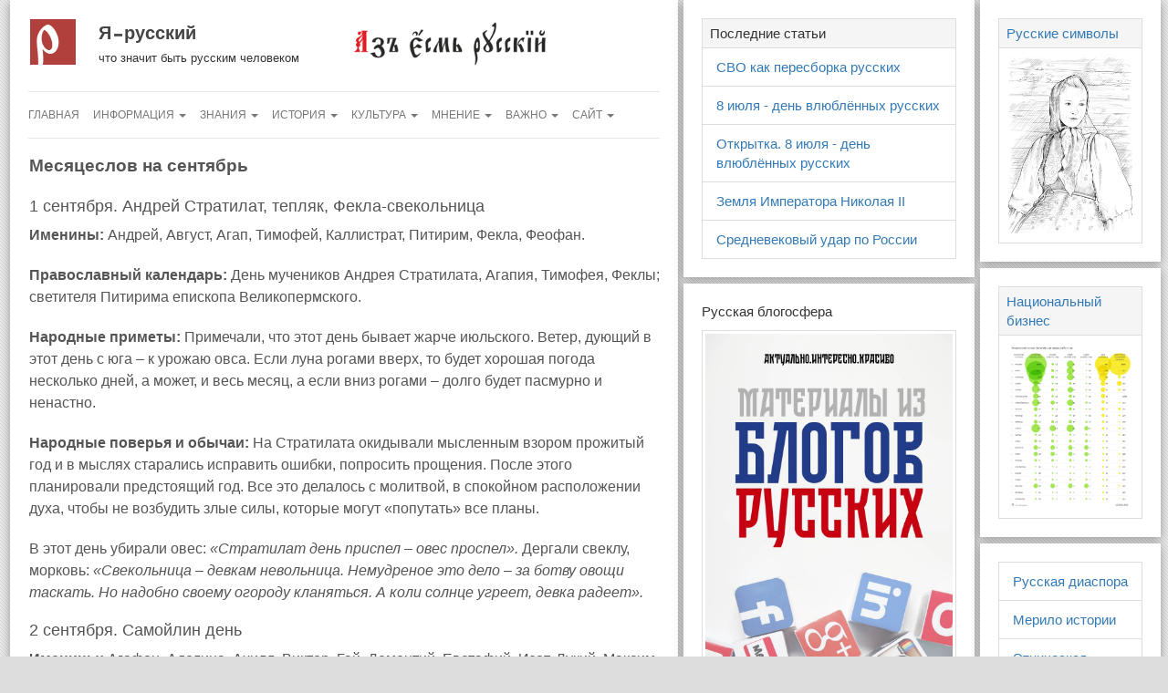

--- FILE ---
content_type: text/html; charset=UTF-8
request_url: http://iamruss.ru/word-calendar-september/
body_size: 31517
content:
 <!DOCTYPE html><html lang="en"><head><meta charset="utf-8"><meta http-equiv="X-UA-Compatible" content="IE=edge"><meta name="viewport" content="width=device-width, initial-scale=1"><meta name="author" content="Я русский"><meta name="yandex-verification" content="6da2f6ee3d64a046"><meta property="og:image" content="http://iamruss.ru/ogimg-1200-630.jpg"><script>(function(w,d,s,l,i){w[l]=w[l]||[];w[l].push({'gtm.start':new Date().getTime(),event:'gtm.js'});var f=d.getElementsByTagName(s)[0],j=d.createElement(s),dl=l!='dataLayer'?'&l='+l:'';j.async=true;j.src='https://www.googletagmanager.com/gtm.js?id='+i+dl;f.parentNode.insertBefore(j,f);})(window,document,'script','dataLayer','GTM-KH33XTX');</script><link rel="icon" href="/favicon.ico"><link rel="shortcut icon" href="/favicon.ico"><link rel="icon" href="/favicon.ico" type="image/x-icon"><link href="http://iamruss.ru/feed/" rel="alternate" type="application/rss+xml" title="Я русский &raquo; Лента"><link href="http://iamruss.ru/turbo/" rel="alternate" type="application/rss+xml" title="Я русский &raquo; Turbo Feed"><meta name="csrf-param" content="_csrf"><meta name="csrf-token" content="b03XIHRqE-_Rbhm7R-7_o80bpLxlg8SDRgaU_BDbuZY4FLFDTSRqiaMJKOsst8jX-HXe0zPglvEBaOyYRZLB8Q=="><title>Месяцеслов на сентябрь | Я русский</title><meta name="description" content="1 сентября. Андрей Стратилат, тепляк, Фекла‑свекольница Именины: Андрей, Август, Агап, Тимофей, Каллистрат, Питирим, Фекла, Феофан. Православный календарь: День мучеников Андрея Стратилата, Агапия, Тимофея, Феклы;"><meta name="keywords" content="месяцеслов, сентябрь, я, русский, она, русская, мы, русские, русскому, русской, русским"><meta property="og:title" content="Месяцеслов на сентябрь | Я русский"><meta property="og:description" content="1 сентября. Андрей Стратилат, тепляк, Фекла‑свекольница Именины: Андрей, Август, Агап, Тимофей, Каллистрат, Питирим, Фекла, Феофан. Православный календарь: День мучеников Андрея Стратилата, Агапия, Тимофея, Феклы;"><meta property="og:article:tag" content="месяцеслов, сентябрь, я, русский, она, русская, мы, русские, русскому, русской, русским"><meta property="og:image" content="http://iamruss.ru/ogimg-1200-630.jpg"><meta property="og:url" content= "http://iamruss.ru/word-calendar-september/"><meta property="og:type" content= "Article"><meta property="og:article:author" content="Я русский"><meta property="og:article:section" content="Article"><script type="application/ld+json"> { "@context": "http://schema.org", "@type": "WebSite", "name": "Месяцеслов на сентябрь | Я русский", "description": "1 сентября. Андрей Стратилат, тепляк, Фекла‑свекольница Именины: Андрей, Август, Агап, Тимофей, Каллистрат, Питирим, Фекла, Феофан. Православный календарь: День мучеников Андрея Стратилата, Агапия, Тимофея, Феклы;", "keywords": "месяцеслов, сентябрь, я, русский, она, русская, мы, русские, русскому, русской, русским", "image": "http://iamruss.ru/ogimg-1200-630.jpg", "author": "Я русский", "url": "http://iamruss.ru/word-calendar-september/" } </script><!--[if lt IE 9]><script src="https://oss.maxcdn.com/html5shiv/3.7.2/html5shiv.min.js"></script><script src="https://oss.maxcdn.com/respond/1.4.2/respond.min.js"></script><![endif]--><link href="/bs/css/bootstrap.min.css" rel="stylesheet"><link href="http://cdn.iamruss.ru/lightbox/lightbox.css" rel="stylesheet"><link href="http://cdn.iamruss.ru/src/iamruss-style.css" rel="stylesheet"><link href="/css/e-commerce.css" rel="stylesheet"><link href="/css/rewrite.css" rel="stylesheet"><style> #block-sidebar-left{padding-left: 2px; padding-right: 2px;} .single-white-block{margin-bottom: 7px !important;} #block-sidebar .rus-inner-white {font-size: 15px;} .no-padding{padding: 0 !important;} </style></head><body><script>dataLayer = [];</script><noscript><iframe src="https://www.googletagmanager.com/ns.html?id=GTM-KH33XTX"height="0" width="0" style="display:none;visibility:hidden"></iframe></noscript><div id="wrap" class="container-fluid"><div class="row"><div id="block-content" class="col-md-21"><div class="rus-inner-white"><div class="row"><div class="col-md-18"><div class="panel my logo-iamruss"><h3><a href="/" title="Я русский" rel="home">Я русский</a></h3><h4>что значит быть русским человеком</h4></div></div><div class="col-md-18"><a title="на главную" href="/"><img height="55" src="http://cdn.iamruss.ru/src/az_est_russkiy.png" alt="Я русский"></a></div></div><nav class="navbar navbar-default"><div class="row"><div class="navbar-header"><button type="button" class="navbar-toggle collapsed" data-toggle="collapse" data-target="#navbar" aria-expanded="false" aria-controls="navbar"><span class="sr-only">Навигация</span><span class="icon-bar"></span><span class="icon-bar"></span><span class="icon-bar"></span></button></div><div id="navbar" class="navbar-collapse collapse"><ul id="w0" class="nav navbar-nav"><li><a href="/">Главная</a></li><li class="dropdown"><a class="dropdown-toggle" href="#" title="информационные материалы" data-toggle="dropdown">Информация <span class="caret"></span></a><ul id="w1" class="dropdown-menu"><li><a href="/category/articles/" tabindex="-1">Статьи</a></li><li><a href="/category/national-sputnik/" tabindex="-1">Национальный спутник</a></li><li><a href="/category/rus-video/" tabindex="-1">Видео</a></li><li><a href="/category/russian-historical-maps/" tabindex="-1">Исторические карты</a></li><li><a href="/category/gallery/" tabindex="-1">Фотогалерея</a></li><li><a href="/category/infographics/" tabindex="-1">Инфографика</a></li><li><a href="/category/successful-russian/" tabindex="-1">Книга</a></li><li><a href="/category/russian-empire/" tabindex="-1">Российская Империя</a></li><li><a href="/category/russian-man/" tabindex="-1">Человек</a></li><li><a href="/category/rusnov/" tabindex="-1">Русские новости</a></li><li><a href="/radio-iamruss/" tabindex="-1">Радио &laquo;Я-русский&raquo;</a></li></ul></li><li class="dropdown"><a class="dropdown-toggle" href="#" title="это стоит знать" data-toggle="dropdown">Знания <span class="caret"></span></a><ul id="w2" class="dropdown-menu"><li><a href="/nationalism/" tabindex="-1">Русский национализм</a></li><li><a href="/prekariat/" tabindex="-1">Прекариат: новый опасный класс</a></li><li><a href="/category/natsionalizm-i-natsionalnoe-vospitanie-v-rossii/" tabindex="-1">Национализм Ковалевского</a></li><li><a href="/inorodtsy-v-rossii/" tabindex="-1">Инородцы в России</a></li><li><a href="/otcovstvo/" tabindex="-1">Отцовство</a></li><li><a href="/old-believers/" tabindex="-1">Старообрядцы</a></li><li><a href="/ros-mus-sk/" tabindex="-1">Мусульмане Северного Кавказа</a></li><li><a href="/rus-nauka-i-zhizn/" tabindex="-1">Русская наука</a></li><li><a href="/rus-jew-razborki/" tabindex="-1">Русско-еврейские разборки</a></li><li><a href="/famrus-jews/" tabindex="-1">Известные евреи России</a></li><li><a href="/rostislav-fadeev/" tabindex="-1">Ростислав Фадеев</a></li><li><a href="/serbia/" tabindex="-1">Сербия</a></li><li><a href="/ivan-ilyin/" tabindex="-1">Иван Ильин</a></li><li><a href="/uspeh-narod/" tabindex="-1">Успешный народ</a></li><li><a href="/category/russian-civilization/" tabindex="-1">Русская цивилизация</a></li><li><a href="/category/koren-narody/" tabindex="-1">Коренные народы России</a></li></ul></li><li class="dropdown"><a class="dropdown-toggle" href="#" title="история России" data-toggle="dropdown">История <span class="caret"></span></a><ul id="w3" class="dropdown-menu"><li><a href="/category/russia-history-dates/" tabindex="-1">Исторические даты</a></li><li><a href="/category/lekcii-nikolaya-borisova/" tabindex="-1">Лекции Николая Борисова</a></li><li><a href="/category/gold-ring/" tabindex="-1">Золотое кольцо</a></li><li><a href="/zemsky-sobor/" tabindex="-1">Земские соборы</a></li><li><a href="/category/russian-generals-and-naval-commanders/" tabindex="-1">Полководцы</a></li><li><a href="/category/great-patriotic-war-41-45/" tabindex="-1">Подвиг народа 41-45</a></li><li><a href="/category/fww-russian-officers/" tabindex="-1">Офицеры Первой мировой</a></li><li><a href="/category/russian-military-history/" tabindex="-1">Военные карты и схемы</a></li><li><a href="/category/episodes/" tabindex="-1">Эпизоды истории</a></li><li><a href="/category/chronology-of-russian-civilization/" tabindex="-1">Хронология</a></li><li><a href="/category/great-russian-emigrants/" tabindex="-1">Известные эмигранты</a></li><li><a href="/category/cossacks/" tabindex="-1">Казачество</a></li><li><a href="/category/people/" tabindex="-1">Люди</a></li></ul></li><li class="dropdown"><a class="dropdown-toggle" href="#" title="русская культура" data-toggle="dropdown">Культура <span class="caret"></span></a><ul id="w4" class="dropdown-menu"><li><a href="/category/ruscult-zamaleev/" tabindex="-1">История русской культуры</a></li><li><a href="/category/russkie-simvoly/" tabindex="-1">Русские символы</a></li><li><a href="/category/monastyrskaya-kuhnya/" tabindex="-1">Монастырская кухня</a></li><li><a href="/category/monastyrskaya-zhizn-s-olegom-robinovym/" tabindex="-1">Монастырская жизнь</a></li><li><a href="/category/native-speech/" tabindex="-1">Пословицы</a></li><li><a href="/starover/" tabindex="-1">Староверы</a></li><li><a href="/category/tserkovnoslavyanskij-yazyk/" tabindex="-1">Церковнославянский язык</a></li><li><a href="/category/russian-traditional-way-of-life/" tabindex="-1">Русский быт</a></li><li><a href="/category/language-russian-village/" tabindex="-1">Русские диалекты</a></li><li><a href="/category/aphorism/" tabindex="-1">Афоризмы</a></li><li><a href="/category/russian-fairy-tales-and-epics/" tabindex="-1">Былины</a></li><li><a href="/category/greatrussian-fairy-tale/" tabindex="-1">Великорусские сказки</a></li><li><a href="/category/russian-orthodoxy-and-tradition/" tabindex="-1">Православие</a></li><li><a href="/category/russian-ideology/" tabindex="-1">Русская идеология</a></li><li><a href="/category/russian-folk-omens/" tabindex="-1">Приметы и поверья</a></li><li><a href="/category/language-and-speech/" tabindex="-1">Народная речь</a></li><li><a href="/category/russtyle/" tabindex="-1">Русский стиль</a></li><li><a href="/category/russian-folk-songs/" tabindex="-1">Народные песни</a></li><li><a href="/category/old-russian-words-and-speech/" tabindex="-1">Старинная речь и слова</a></li><li><a href="/category/calendar/" tabindex="-1">Календарь</a></li><li><a href="/category/russian-abusive-language/" tabindex="-1">Ругательства</a></li><li><a href="/category/russian-cooking/" tabindex="-1">Кухня</a></li><li><a href="/category/domostroy/" tabindex="-1">Домострой</a></li></ul></li><li class="dropdown"><a class="dropdown-toggle" href="#" title="нестандратное мнение" data-toggle="dropdown">Мнение <span class="caret"></span></a><ul id="w5" class="dropdown-menu"><li><a href="/view-10-08-15-16-02/" tabindex="-1">Многоликие русские</a></li><li><a href="/who-are-russian-seven-answers/" tabindex="-1">7 ответов на вопрос</a></li><li><a href="/esli-russkij-prinyal-islam/" tabindex="-1">Если русский принял Ислам</a></li><li><a href="/tipologizaciya-russkih-pochti-shutka/" tabindex="-1">Типологизация русских</a></li><li><a href="/pochemu-russkie-ne-hotyat-byt-russkimi/" tabindex="-1">Русские не хотят быть русскими</a></li><li><a href="/russkie-kto-vy-zdes-gde-vy-zdes/" tabindex="-1">Русские! Ау! Где вы?</a></li><li><a href="/rossiya-russkie-i-izhe-s-nimi/" tabindex="-1">Русские и иже с ними</a></li><li><a href="/pochemu-sovremennye-ukraintsy-eto-nerusskie/" tabindex="-1">Почему украинцы не русские</a></li><li><a href="/zachem-byla-nuzhna-ukrainizatsiya/" tabindex="-1">Зачем была нужна украинизация</a></li><li><a href="/russkie-nichego-ne-umeyut/" tabindex="-1">Русские ничего не умеют</a></li></ul></li><li class="dropdown"><a class="dropdown-toggle" href="#" title="актуальная информация" data-toggle="dropdown">Важно <span class="caret"></span></a><ul id="w6" class="dropdown-menu"><li><a href="/important/" tabindex="-1">Актуальные статьи</a></li><li><a href="/category/knigi-russkie/" tabindex="-1">Книги</a></li><li><a href="/who-are-russian-seven-answers/" tabindex="-1">Кто такие русские</a></li><li><a href="/we-are-russians/" tabindex="-1">Мы - русские</a></li><li><a href="/a-brief-prayer-beginner-orthodox/" tabindex="-1">Молитвы</a></li><li><a href="/category/views/" tabindex="-1">Мысли и мнения</a></li></ul></li><li id="site" class="dropdown"><a class="dropdown-toggle" href="#" title="подробнее о сайте" data-toggle="dropdown">Сайт <span class="caret"></span></a><ul id="w7" class="dropdown-menu"><li><a href="/category/" tabindex="-1">Все рубрики</a></li><li><a href="/tag/" tabindex="-1">Все метки</a></li><li><a href="/archive/" tabindex="-1">Все архивы</a></li></ul></li></ul></div></div></nav><div class="row"><div id="content" class="col-md-36" itemid="http://iamruss.ru/word-calendar-september/" itemscope itemtype="http://schema.org/Article"><h1 itemprop="headline">Месяцеслов на сентябрь</h1><div class="scheme-article-body" itemprop="articleBody"><h4>1 сентября. Андрей Стратилат, тепляк, Фекла‑свекольница</h4><p><b>Именины:</b> Андрей, Август, Агап, Тимофей, Каллистрат, Питирим, Фекла, Феофан.</p><p><b>Православный календарь:</b> День мучеников Андрея Стратилата, Агапия, Тимофея, Феклы; светителя Питирима епископа Великопермского.</p><p></p><p><b>Народные приметы:</b> Примечали, что этот день бывает жарче июльского. Ветер, дующий в этот день с юга – к урожаю овса. Если луна рогами вверх, то будет хорошая погода несколько дней, а может, и весь месяц, а если вниз рогами – долго будет пасмурно и ненастно.</p><p><b>Народные поверья и обычаи:</b> На Стратилата окидывали мысленным взором прожитый год и в мыслях старались исправить ошибки, попросить прощения. После этого планировали предстоящий год. Все это делалось с молитвой, в спокойном расположении духа, чтобы не возбудить злые силы, которые могут «попутать» все планы.</p><p>В этот день убирали овес: <i>«Стратилат день приспел – овес проспел».</i> Дергали свеклу, морковь: <i>«Свекольница – девкам невольница. Немудреное это дело – за ботву овощи таскать. Но надобно своему огороду кланяться. А коли солнце угреет, девка радеет».</i></p><h4>2 сентября. Самойлин день</h4><p><b>Именины:</b> Агафон, Аделина, Ахилл, Виктор, Гай, Дементий, Евстафий, Изот, Лукий, Максим, Никон, Орион, Пантелеймон, Севир, Савин, Самуил, Сильван, Тимофей.</p><p><b>Православный календарь:</b> День пророка Самуила; мучеников Севира и Мемнона.</p><p><b>Народные приметы:</b> С этого дня появляются зимние опята. Начинают собираться в стаи перелетные птицы.</p><p><b>Народные поверья и обычаи:</b> Считалось, что в Самойлин день Бог особенно заботится о крестьянине: <i>«Самойла просит Бога о мужике».</i></p><h4>3 сентября. Василиса</h4><p><b>Именины:</b> Авраамий, Агап, Александр, Аникий, Васса, Дорофей, Ефрем, Корнилий, Пист, Сабина, Фадей.</p><p><b>Православный календарь:</b> День апостола от семидесяти Фаддея; мученицы Вассы; преподобного Авраамия Смоленского.</p><p><b>Народные приметы:</b> В этот день судили о погоде по ветру: если ветер северный, то близко стужа; ветер южный – к теплу; западный – к мокроте, дождям; восточный – к ведру, жди ясную погоду.</p><p><b>Народные поверья и обычаи:</b> С этого дня начиналась уборка льна: <i>«Баба Василиса о льнах радеет».</i> Крестьяне шли на поля и судили: <i>«Не пора ли дергать лен? В прозелень лен выбирать – волокна не потерять, а семя и в снопах дозреет».</i></p><h4>4 сентября. Агафон‑гуменник</h4><p><b>Именины:</b> Афанасий, Агафон, Анфиса, Ариадна, Горазд, Евлалия, Зенон, Изот, Ириний, Неофит, Роза, Розалия, Се верьян, Феликс, Феодора.</p><p><b>Православный календарь:</b> День мучеников Агафоника, Зотика, Акиндина, Севериана; священномученика Горазда Богемского, преподобной Анфусы.</p><p><b>Народные приметы:</b> Если тепло и летит паутина – к хорошей осени и нескорому снегу. Если паутина летит низко, то зима будет теплая, а если летит высоко – холодная.</p><p><b>Народные поверья и обычаи:</b> С давних пор считали, что Агафон‑гуменник «<i>гонит леших вон»</i>. По народному поверью, если увидишь лешего, то в этот день ничего нельзя есть (ведь угощение лешего заставляло несчастного забыть о доме). В этот день крестьянин одевался в тулуп наизнанку, вооружался кочергой и всю ночь стерег свое добро.</p><p><b><i>Леший.</i></b></p><p><i>Леший, лесовик, боровик, в славянской мифологии – лесной дух, хозяин чащи и зверей. Издали он немного напоминал человека, поросшего густой шерстью, с длинными волосами, зеленой бородой, козьими рогами и ногами, одетого в звериную шкуру. Леший мог пугать людей своим смехом, заводить путников в непроходимые чащобы, мог украсть ребенка. Хозяин леса мог стать маленьким как мышь или вырасти выше самого высокого дерева. «Леший ночью на поле дурит, валит снопы, на гумне вверх дном все перевернуть норовит. Леший умеет плакать как ребенок, ржать как лошадь, смеяться так, что деревья дрожат. Леший может превращаться в мох на дереве, в скрипучие коренья, в лохматого зверя. Или дупло себе выберет: в дупле сухом травы сухой настелет, отверстие мхом занавесит». В октябре леший впадал в спячку, а весной возвращался еще более диким и шумным.</i></p><p><i>Однако считалось, что леший не только проказничает, водит людей по лесу, он нередко помогает человеку, особенно если тот его чем‑то уважил.</i></p><h4>5 сентября. Лупп‑брусничник</h4><p><b>Именины:</b> Евтихий, Елизавета, Ириний, Лупп, Каллиник, Флорентий.</p><p><b>Православный календарь:</b> День мученика Луппа; священномученика Иринея, епископа Лионского; святителя Кал ли ника, патриарха Константинопольского.</p><p><b>Народные приметы:</b> Первые заморозки – «лупповские». Луппенские заморозки на овес садятся, брусникой сластятся. Если на Луппу журавли на юг полетят, то зима наступит ранняя.</p><p><b>Народные поверья и обычаи:</b> На Луппа собирали бруснику и приговаривали: <i>«Луппа ходит, рыжий мужик по спинам лупит. Нагнись – брусника поспела, шевелись – овес в поле дошел».</i> Хозяйки мочили бруснику на зиму.</p><p><b><i>Брусника моченая.</i></b></p><p><i>Бруснику перебрать, промыть холодной водой, насыпать в стеклянную или эмалированную посуду, в деревянные бочки и залить остуженной кипяченой водой так, чтобы вода полностью покрыла ягоды. Сверху положить кружок, закрыть чистой льняной тканью и положить какой‑либо тяжелый предмет.</i></p><p><i>Жидкость для заливки можно приготовить в виде легкого рассола с сиропом. Для этого на 1 л воды взять 100 г сахара,1 чайную ложку соли, воду прокипятить и охладить. Для улучшения вкуса можно добавить в бруснику яблоки, разрезанные на несколько частей, перец или корицу. Хранить надо в прохладном месте. Брусника моченая хороша и как гарнир и как десерт – с медом или сахаром, да и начинкой в пироги и блинчики.</i></p><p><b><i>Брусничная вода.</i></b></p><p>Брусничная вода – один из самых любимых напитков наших предков. На Луппа‑брусничника собирали ягоды, засыпали их в бочку, заливали ключевой водой и ставили в погреб. К зиме брусничная вода была готова.</p><p>В современных условиях при замачивании брусники нужно засыпать в трехлитровую банку ягод только на две трети, а сверху залить водой (желательно родниковой) до краев. С каждой банки выйдет по 1,5 л брусничной воды. При сливании ее заново можно долить родниковой водой. Она будет вкусной и во второй раз.</p><h4>6 сентября. Евтихий. Заря тихая</h4><p><b>Именины:</b> Арсений, Георгий (Егор, Юрий), Петр, Евтихий, Мартирий, Сира, Татион.</p><p><b>Православный календарь:</b> День священномученика Евтихия; святителя Петра, митрополита Московского; преподобного Арсения Комельского.</p><p><b>Народные приметы:</b> Если на Евтихия дождь, то осень будет сухая.</p><p><b>Народные поверья и обычаи:</b> По народному поверью, в этот день <i>«Заря окликает и предостерегает всякого, кто в одиночку собирается в лес».</i> На Евтихия не ходили в лес, боясь заблудиться или встретиться с лешим.</p><h4>7 сентября. Баутромей‑житосей. Тит грибной</h4><p><b>Именины:</b> Григорий, Варфоломей, Епифан, Иван, Мина, Регина, Ренат, Тит.</p><p><b>Православный календарь:</b> День апостолов Варфоломея и Тита; святителя Мины, патриарха Цареградского.</p><p><b>Народные приметы:</b> Большой урожай грибов – к долгой зиме.</p><p><b>Народные поверья и обычаи:</b> В старину этот день завершал грибной сезон: <i>«Святой Тит последний гриб растит», «Тащит Тит в корзине последний гриб. Самый ядреный, без червоточинки».</i> И есть поверье, что человеку, рожденному в этот день, счастье выпадет лишь в зрелые годы. В этот день крестьяне молотили зерновые и говорили: <i>«Грибы грибами, а молотьба за плечами», «Тит пошел молотить».</i></p><h4>8 сентября. Наталья‑овсянница и Одриян</h4><p><b>Именины:</b> Адриан, Аттик, Наталья.</p><p><b>Православный календарь:</b> День мучеников Адриана и Наталии. Празднование Владимирской иконы Пресвятой Богородицы.</p><p><b>Народные приметы:</b> Если гремит гром, то осень будет теплая. Если облака редкие, то будет ясно и холодно.</p><p><b>Народные поверья и обычаи:</b> К этому дню крестьяне старались убрать овес: <i>«К Наталье не выкосишь овес – намотаешься до слез».</i></p><p>На Наталью и Одрияна заговаривали овин от напасти: <i>«Не сет Наталья в овин овсяный блин, а Одриян – в горшке толокно. Чтобы духота и гниль, внезапный огонь от стен овина отшатнулись, чтобы молотильщики и прочие работники добрым словом работу начали».</i></p><h4>9 сентября. Анфиса‑рябинница</h4><p><b>Именины:</b> Анфиса, Ливерий, Кукша, Осия, Пимен, Савва.</p><p><b>Православный календарь:</b> День преподобных Пимена Великого, Кукши и Пимена Печерских; святителя Ливерия, папы Римского; мученицы Анфисы (Анфусы).</p><p><b>Народные приметы:</b> Если на рябине много ягод, то зима будет суровая.</p><p><b>Народные поверья и обычаи:</b> В этот день «славили» рябину. Старались собрать как можно больше кистей рябины и подвесить их на жерди под крышей – это должно принести счастье в дом. Примечали, что птицы первыми лакомятся ягодами рябины.</p><h4>10 сентября. Моисей Мурин и Анна‑скирдница</h4><p><b>Именины:</b> Анна, Агафон, Анатолий, Арсений, Афанасий, Григорий, Денис, Ефим, Захар, Иов, Илларион, Инесса, Иосиф, Карл, Касьян, Лаврентий, Леонтий, Лукьян, Макар, Моисей, Нестор, Павел, Панкрат, Пимен, Савва, Сильван, Софрон, Тит, Федор, Феодосий.</p><p><b>Православный календарь:</b> День преподобного Моисея Мурина; преподобных Иова Почаевского, Саввы Крыпецкого; праведной Анны пророчицы.</p><p><b>Народные приметы:</b> Если осенью березы желтеют с верхушки, то следующая весна будет ранняя, а если снизу, то поздняя.</p><p><b>Народные поверья и обычаи:</b> На Анну‑скирдницу спешили необихоженные снопы в скирды убрать, опасались наступления сентябрьского ненастья: <i>«Красно поле снопами, а гумно – скирдами».</i> Вывозили снопы с полей, складывали в склады, «славили» урожай. С этого дня начинались веселые зазывные ярмарки.</p><p>10 сентября также день исцеления от пьянства, прозрения и очищения. Моисею Мурину молятся об избавлении от пьянства, от блудной страсти.</p><p><b><i>Кондак преподобному Моисею Мурину, глас 2‑й.</i></b></p><p><i>«За любовь Господню, преподобный, покоя желание возненавидел еси, пощением дух твой просветивши: крепко бо звери победил еси: но молитвами твоими противных шатание разори».</i></p><h4>11 сентября. Иван Постный, пролеток</h4><p><b>Именины:</b> Анастасий, Иван.</p><p><b>Православный календарь:</b> День Усекновения главы Иоан на Предтечи. Строгий пост.</p><p><b>Народные приметы:</b> День завершает лето: Иван Постный пришел, лето красное увел. С Постного Ивана не выходит мужик в поле без кафтана. Иван Полетовщик доводит красное лето. Иван Постный – осени отец крестный. Иван Предтеча гонит птицу за море далече. Иванов день гонит птицу за море. Если с Ивана Постного журавли потянули на юг, то осень будет короткая, а зима – ранняя. С 11 сентября начинается «бабье лето», которое продлится до 22 сентября.</p><p><b>Народные поверья и обычаи:</b> В этот день совершается поминовение всех православных воинов, убиенных на поле брани. Это поминовение установлено в Русской Православной Церкви при императрице Екатерине II (по указу 1769 г.), во время войны с турками.</p><p>День 11 сентября отмечен строгим постом. Отсюда и название дня «Иван Постный». С библейской легендой, лежащей в основе этого праздника, связаны запреты на еду всего круглого, на пение и пляски. Нельзя употреблять в пищу не только скоромное, но и яблоки, картофель, капусту, репу, арбузы, лук – все, что напоминает голову; считалось грехом брать в руки нож и резать что бы то ни было. Даже хлеб в этот день ломали руками. Не принято в этот день есть борщ и щи из свежей белокочанной капусты. Нельзя в этот день петь и плясать потому, что иродова падчерица плясками и песнями выпросила голову Иоанна Предтечи.</p><p>До XIX века соблюдался в этот день такой торжественный обряд: собиралась молодежь со всего села к околице; приносилась туда глиняная, одетая в холщевый саван, безголовая кукла; эту куклу поднимали две молодые девушки и бережно несли к реке, где на самом крутом берегу клали свою ношу наземь. Толпа, сопровождавшая девушек, начинала причитать над куклой, как над настоящим покойником. Затем оплаканного глиняного покойника поднимали на руки двое молодых парней и с размаху бросали в воду.</p><p>День этот отмечали широко, угощали родных, близких и обязательно – бедных, нищих, странников: <i>«На Ивана Постного – хоть и пост, да разносол».</i> Даже строго придерживающемуся заветов старины хозяину есть чем угостить гостей. Хозяйка пекла «кулагу» (пареное соложеное тесто с калиной).</p><p><b>Обрядовое блюдо «Кулага»</b></p><p>Кулага – родная сестра солодухи. Даль дает такой обстоятельный рецепт кулаги: «…<i>замешивают в корчаге на кипятке поровну ржаной муки и солоду, до густоты квасной гущи, упаривают на вольном духу и ставят на холод».</i></p><p>Кулагу готовили из ржаного солода. По внешнему виду кулага напоминала кашу, она настолько густа, что ее резали ножом. Цвет кулаги – от золотисто‑розоватого до темно‑коричневого, вкус – кисло‑сладкий, аромат – медовый.</p><p>Известно много вариантов приготовления кулаги. Чаще всего кулагу готовили из ржаного солода, гречневой или ржаной муки. Кулагу варили или попросту заваривали кипятком, заквашивали или ели пресной. Если кулага готовилась из солода, то она сама по себе имела сладковатый вкус. А кулага, приготовленная из муки, немного подслащивается медом. Ягоды в кулаге просто необходимы. Самая подходящая – калина. Ее вкус и аромат прекрасно сочетаются с ржаным солодом.</p><p><b><i>Русская кулага.</i></b></p><p><i>Русская кулага приготавливается из ржаного солода и ржаной муки, калины, без добавок сладких пищевых продуктов (сахара, меда).</i></p><p><i>Развести солод кипятком, дать настояться 1 час, затем ввести вдвое большее количество ржаной муки, замешать тесто и дать ему остыть до температуры парного молока, после чего заквасить ржаной коркой и после закисания теста поставить в протопленную печь – обычно с вечера до утра, на 8–10 часов. При этом посуду плотно закрыть и замазать тестом для полной герметизации. А спустя сутки добавить такое же количество размятой и протертой через сито пареной калины.</i></p><p>Кулага создается в процессе сдержанного брожения без доступа воздуха со слабым нагреванием. В результате образуются особые ферменты, богатые витаминами группы В, которые в сумме с другими компонентами обеспечивают продукту приятный вкус и пользу. В народе кулагу применяли для лечения простудных, нервных, сердечных, почечных, желчнокаменных заболеваний. Этот лечащий эффект и вкус были результатом исключительно особых условий приготовления.</p><p><b><i>Белорусская кулага.</i></b></p><p><b><i>1 кг ягод, 1 л кипятка, 80 г ржаной муки, 200 г сахар, 60 г меда.</i></b></p><p><i>Посуду под кулагу (глиняный горшок) заполнить наполовину ягодами калины, наполовину водой и варить. Когда ягоды разварятся, к ним подсыпать ржаную муку и помешивать ее до тех пор, пока она не приобретет консистенцию киселя. Но прежде чем кулага будет готова, в середине варки, после подсыпания муки, заправить ее медом. В этом случае доля муки увеличивается на 1–3 столовые ложки, в зависимости от консистенции кулаги, которая должна напоминать кашу‑размазню.</i></p><p><b>12 сентября. Свытник</b></p><p><b>Именины:</b> Александр, Арсений, Афанасий, Гавриил, Григорий, Даниил, Денис, Ефрем, Иван, Игнатий, Корнилий, Леонид, Макар, Никодим, Павел, Савва, Спиридон, Федор, Ферапонт, Христофор, Яков.</p><p><b>Православный календарь:</b> День благоверных князей Да ни ила Московского, Александра Невского; преподобного Александра Свирского.</p><p><b>Народные приметы:</b> Если в лесу много рябины, то осень будет дождливая.</p><p><b>Народные поверья и обычаи:</b> На Руси в этот день праздновался «Свытник». До этого дня крестьяне оставляли на корню на ниве ячменные стебли еще с августовской жатвы: <i>«Вот и последнее стелище на льны приспело»</i>. А в этот день «завивали» ячменные стебли вместе с льняными и овсяными, заговаривая ниву на будущий урожай.</p><p>Святому Александру Свирскому молились о рождении младенца мужского пола.</p><h4>13 сентября. Киприан. Журавлиное вече</h4><p><b>Именины:</b> Геннадий, Василиск, Киприан.</p><p><b>Православный календарь:</b> День священномученика Киприана, епископа Карфагенского; святителя Геннадия, патриарха Цареградского.</p><p><b>Народные приметы:</b> Если журавли летят высоко, не спеша и «разговаривают», будет стоять хорошая осень.</p><p><b>Народные поверья и обычаи:</b> На Киприана начинается журавлиный отлет. Примечали, что <i>«на Куприянов день журавли на болоте собираются «уговор держать», каким путем‑дорогою на теплые воды лететь».</i></p><p>После этого дня ходили по клюкву: <i>«Прежде срока ягодуклюкву брать – тьме угождать».</i> Начинали копать корнеплоды: <i>«Всяк корешок в своей норе».</i></p><p><b>14 сентября. Семен‑летопроводец. Церковное новолетие</b></p><p><b>Именины:</b> Аммоний, Ангел, Гермоген, Иисус, Каллиста, Мелетий, Марфа, Семен.</p><p><b>Православный календарь:</b> День преподобного Симеона Столпника. Начало индикта – церковного новолетия.</p><p><b>Народные приметы:</b> В Семенов день следили за погодой, так как по этому дню определялось состояние природы на всю последующую осень: если на Семен‑день теплая погода, то вся зима будет теплая. Если на Семендень сухо, то и вся осень будет сухая. Если на Семеновы осенины много тенетника, то осень будет долгая и ясная. Если на Семен‑день ветер из‑под солнца, то зимой ветры будут с севера.</p><p>Определяли погоду и по поведению животных и птиц в этот день: если дикие утки садятся, а скворцы не отлетают, то осень будет протяжная и сухая. Если гуси улетают на Семен‑день, то жди ранней зимы. Если бабье лето ненастно, то осень будет сухая. Много паутины на Семенов день – к ясной осени и холодной зиме.</p><p><b>Народные поверья и обычаи:</b> С XIV века по 1700 год, до известного Указа Петра I, перенесшего празднование Но во го года на 1 января, день святого Симеона был первым днем нового года и «судным днем». В Москву съезжались «ставиться на суд» в присутствии государя и бояр. Судебное выражение: «копиться жалобным людям» на судебный день в Москву – известно со времен великого князя Иоанна Васильевича. Такими же «судными днями» для монастырских людей и крестьян, как видно из грамот царей Михаила Федоровича и Алек сея Михайловича, были Рождество Христово и Троицын день.</p><p>Как конец одного года и начало другого, день Симеона Столпника, по установившемуся обычаю, считался «срочным днем» и являлся сроком уплаты оброков, податей и пошлин. К этому моменту оканчивались все хозяйственные договоры и сделки, заключаемые крестьянами между собой и с торговыми людьми. Так, в писцовых книгах об отдаче в наем земли, рыбных ловель и других угодий, говорилось: «Платить оброк ежегодно на срок Семена Летопроводца».</p><p>Особое место занимал Семенов день у крестьян.</p><p><b><i>Обряд «Осенины». Первая встреча осени.</i></b></p><p>С этим днем связывался конец лета и начало осени: <i>«Семен лето провожает».</i> Совершался обряд «Осенины», первая встреча осени. Начиналось настоящее, или «старое» бабье лето: <i>«Семен бабье лето наводит».</i> «Старое» бабье лето продолжалось до 21 сентября – дня Рождества Богородицы. Эта неделя называлась на Руси «Семенскою». Об этом времени говорили: <i>«Как ни хвались, баба, бабьим летом, а все глядит осенина – матушка: на дворе сентябрь – в сентябре одна ягода, да и та горькая рябина!»</i></p><p>С первого дня бабьего лета начинались осенние хороводы и игры. При этом богатые люди выставляли у ворот сосуды с брагой и пивом и объявляли, что «пироги напечены и мед наварен». Во время гулянья хороводники подходили к воротам, где их угощали хозяева. Молодые женщины выходили за ворота и предлагали брагу сначала старым, а потом молодым. Затем играли в игру, называемую «пиво варить», которая начиналась песней:</p><p><i>«Ай, на горе мы пиво варили,</i></p><p><i>Ладо мое, Ладо, пиво варили!</i></p><p><i>Мы с этого пива все вкруг соберемся;</i></p><p><i>Ладо мое, Ладо, все вкруг соберемся!»</i></p><p>Ко дню Симеона Столпника заканчивали уборку яровых культур: <i>«Семен‑день – семена долой»</i>, т. е. семена сами выпадают из колосьев; завершали посев ржи: <i>«В Семенов день севалка с плеч», «В Семен‑день до обеда паши, а после обеда пахаря вальком погоняй».</i> С Семенова дня нельзя засевать семена.</p><p>По народному поверью, в Семенов день нельзя выходить на берег реки, пока не спадет утренняя роса, так как на утренней заре выходит из воды на берег рыба‑угорь и ходит по лугам на три версты по росе. Верили, что таким образом она смывает с себя все болезни, передавая их человеку. Угорь вообще считался на Руси запрещенной рыбой, которую есть разрешалось только в крайнем случае, когда «семь городов наперед обойдешь – никакой яствы не найдешь», да и в этих случаях нельзя было касаться головы и хвоста. В народе угорь виделся в образе хитрого и злобного водяного змея, за грехи лишенного возможности жалить людей и животных. Знахари и колдуны использовали угря во время гаданий: они клали его на горячие угли и по направлению прыжков определяли, где находится украденная вещь. При этом они заклинали угря именем святой Марфы, матери Симеона Столпника, память которой отмечалась церковью в один день с сыном.</p><p>Кроме того, считалось, что в Семенов день черт меряет воробьев меркою: сколько взять себе, а сколько выпустить. Для этого все воробьи собирались к нему и их нельзя было увидеть. С Семенова дня начиналось опахивание полей для предохранения их от нечистой силы.</p><p>Семенов день считался праздником псарных охотников, совершался их первый выезд в отъезжее поле, притравливались зайцы. Существовало поверье, что <i>«от Семенинского выезда лошади смелеют, собаки добреют и не болеют, первая затравка наводит зимою большие добычи»</i>.</p><p><b><i>Обряд «Засидки».</i></b></p><p>С Семенова дня начинались «засидки» – работа в избах при огне. При этом было принято накануне Семенова дня погасить весь огонь, кроме лампадного, а на утренней заре зажечь новый огонь. Раньше существовал обычай добывать новый огонь из сухого дерева. Делалось это так: пожилые люди терли сухое дерево о дерево, а молодые парень или девушка зажигали спицею новый огонь, которым топили печи в избах и банях, а на засидках зажигали лучину и свечи.</p><p>Бабье лето считалось и бабьим праздником, и временем, когда начинались осенние женские работы: мяли и трепали пеньку, мочили коноплю, мыли в воде и расстилали по лугам лен. В Семенов день начинали прясть и затыкать кросна, подготавливали основу на ткацких станах, чтобы ткать холст.</p><p>В этот же день перебирались обычно в новые дома и справляли новоселье: <i>«Переходы в Семен‑день на новоселье – счастье и веселье».</i></p><p><b><i>Обряд «Похороны мух».</i></b></p><p>В Семенов день девки бегали «мух хоронить»: <i>«В Семендень зарывают в землю блох, тараканов и прочих домашних насекомых, чтоб не водились в доме», «Убьешь муху до Семенадня – народится семь мух; убьешь после Семена‑дня – умрет семь мух»</i>. Девушки надевали свои лучшие наряды, делали небольшие гробики из сухих листьев, репы, брюквы, моркови, свеклы или капустной кочерыжки (тараканов иногда хоронили в щепных гробиках). Затем укладывали туда пойманных насекомых, закрывали их и с «шутливой торжественностью», иногда с плачем и причитаниями, выносили из избы и зарывали в землю. Во время выноса гробиков кто‑нибудь выгонял мух из дома полотенцем, либо штанами (что в некоторых случаях считалось более действенным методом) и приговаривал: <i>«Муха по мухе, летите мух хоронить», «Мухи вы мухи, комаровы подруги, пора умирать. Муха муху ешь, а последняя сама себя съешь».</i> Обряд сопровождался песнями:</p><p><i>«Таракан дрова рубил,</i></p><p><i>Комар водушку носил,</i></p><p><i>В грязи ножки увязил.</i></p><p><i>Вошка парилася</i></p><p><i>Да ударилася</i></p><p><i>Ненароком –</i></p><p><i>Правым боком:</i></p><p><i>Ребро вывихнула.</i></p><p><i>Клопы подымали,</i></p><p><i>Живот надорвали».</i></p><p>Смысл обряда заключался не только в уничтожении и изгнании насекомых из крестьянских изб, но и в том, что во время «мушиных похорон» девушки устраивали себе смотрины, стараясь показать свои достоинства перед собравшимися посмотреть на обряд зрителями, особенно парнями, которые высматривали невест. Ведь приближалась пора свадеб; недаром считалось, что <i>«с Семена‑дня до Гурия</i> (28 ноября) – <i>свадебные недели».</i></p><p><b><i>Обряды «Постриг» и «Сажание на коня».</i></b></p><p>Ко дню Симеона приурочивались обряды «Постриг» и «Сажание на коня»: <i>«На Семена дитя постригай и на коня сажай и на ловлю в поле выезжай».</i> Его совершали над мальчиками, чаще всего первенцами, «при переходе от младенчества», обычно по исполнении им трех лет. Обряд совершался не только над крестьянскими, но и над великокняжескими детьми. В последнем случае ритуал происходил в церкви и совершался епископом. Бояре и простые люди исполняли обряд дома, в присутствии родных.</p><p>Производил постриг крестный отец. Волосы, выстриженные у младенца, передавались матери, которая зашивала их в ладанку; их принято было хранить до самой смерти. Кум и кума выводили крестника во двор, где их ждал отец с объезженным конем. Отец сажал сына на коня и придерживал рукой, а кум водил коня под уздцы. У крыльца отец снимал ребенка с крыльца и передавал куму, который вручал крестника куме – «из полы в полу» с поклонами. Кума отводила его к матери. Отец с матерью одаривали кума с кумою, а те, в свою очередь, вручали подарки крестнику. За обедом кум с кумою разламывали на голове крестника пирог с пожеланиями богатства и счастья.</p><h4>15 сентября. Мамонт‑овчарник. Федот и Руфина</h4><p><b>Именины:</b> Альфред, Антон, Демид, Иван, Леонид, Мамант, Руфина, Федор, Федот, Филипп, Юлиан.</p><p><b>Православный календарь:</b> День мучеников Маманта, Феодота и Руфины; святителя Иоанна постника, патриарха Царе градского; преподобных Антония и Феодосия Печерских.</p><p><b>Народные приметы:</b> Если день ясный, то осень будет теплая.</p><p><b>Народные поверья и обычаи:</b> Святой Мамант считался покровителем овец и коз. В этот день убирали двор, сарай, где овцы и козы стоят: утыкали мхом, одымляли вереском. А коз и овец выгоняли днем на выгон. Об этом дне говорили: <i>«На Федота и Руфину не выгоняй поутру скотину, если выгонишь, беду нагонишь», «Велес трубит в пастуший рог, заповедует осенней влаге наполнить следы‑копытца живительной силой».</i></p><p>После окончания всех полевых работ парням, на долю которых выпало идти в рекруты, давалась полная свобода. До самого набора (обычно в ноябре) они освобождались от работ. Парни гуляли в нарядной, праздничной одежде, ходили друг к другу в гости.</p><h4>16 сентября. Домна доброродная</h4><p><b>Именины:</b> Аникий, Анфим, Аристон, Василиса, Виталиан, Дом на, Дорофей, Зенон, Ефим, Иван, Иоанникий, Кон стан тин, Петр, Феоктист, Феофил, Харитон.</p><p><b>Православный календарь:</b> День священномученика Анфима, епископа Никомидийского; мучеников Феофила, До ро фея; мучениц Домны девы, Василисы Никомидийской; святителя Иоанникия II, патриарха Сербского; блаженного Иоанна Власатого, Ростовского чудотворца.</p><p><b>Народные приметы:</b> Если гремит гром, то будет долгая и теплая осень.</p><p><b>Народные поверья и обычаи:</b> День Домны – «прибиранье рухляди в доме». Считается, что для того, чтобы приобрести благополучие на осень, нужно прибрать в доме, в амбаре, в сарае. Хозяйки в этот день жгли всякую рухлядь, изношенные вещи: <i>«А что уже не впрок стало – Домна на гряде вместе с картофельной ботвой сжигала».</i></p><h4>17 сентября. Луков день. Вавила Вилопразн</h4><p><b>Именины:</b> Афанасий, Вавила, Донат, Иосаф, Кион, Мои сей, Федор, Юлиан.</p><p><b>Православный календарь:</b> День священномученика Вавилы, епископа Великой Антиохии; пророка боговидца Моисея, святителя Иоасафа, епископа Белгородского; первомученика Афанасия Брестского. Празднование иконы Пресвятой Богородицы «Неопалимая Купина».</p><p><b>Народные приметы:</b> Если орехов много, а грибов мало, то зима будет снежная и суровая. Может быть раннее выпадение снега (среднее – 12 октября, позднее – 7 ноября).</p><p><b>Народные поверья и обычаи:</b> Икона Пресвятой Богородицы «Неопалимая Купина» считается хранительницей от пожаров и молнии. В день ее празднования заказывали молебны о сохранении домов от пожара, а людей от всяческих болезней (антонова огня, огневицы).</p><h4>18 сентября. Захарий и Елисавета</h4><p><b>Именины:</b> Авдей, Глеб, Давид, Денис, Елизавета, Захар, Ираида, Максим, Раиса, Сарвил, Федор, Фивея.</p><p><b>Православный календарь:</b> День пророка Захарии и праведной Елисаветы, родителей святого Иоанна Предтечи; мученицы Раисы (Ираиды); мученика Авдия; благоверного князя Глеба.</p><p><b>Народные приметы:</b> В этот день судили о зиме: если рано пожелтели листья на рябине, то будет ранняя осень и ранняя холодная зима.</p><p><b>Народные поверья и обычаи:</b> Святая Елизавета предсказала Деве Марии рождение Христа, потому день этот считается удачным для предсказаний, гаданий и других заветных, тайных дел. Пророку Захарии и праведной Елисавете молились о зачатии и рождении ребенка.</p><p><b><i>Молитва о зачатии и рождении ребенка.</i></b></p><p><i>«О святии угодницы Божии, пророче Захарие и праведная Елисавето! Подвигом добрым подвизавшеся на земли, восприяли есте на небесех венец правды, егоже уготовал есть Господь всем любящим Его. Темже взирающе на святый ваш образ, радуемся о преславнем скончании жительства вашего и чтим святую память вашу. Вы же, предстоя Престолу Божию, приимите моления наша и ко Всемилостивому Богу принесите, о еже простити нам всякое прегрешение и помощи нам стати противу кознем диавольским, да избавльшеся от скорбей, болезней, бед и напастей и всякаго зла, благочестно и праведно поживем в нынешнем веце и сподобимся предстательством вашим, аще и недостойни есмы, видети благая на земли живых, славяще Единаго во святых Своих славимаго Бога, Отца и Сына и Святаго Духа, ныне и во веки веков. Аминь».</i></p><h4>19 сентября. Михайлов день</h4><p><b>Именины:</b> Архип, Авив, Амалия, Андрей, Кирилл, Кириак, Давид, Зенон, Евдоксий, Макар, Михаил, Ромил, Фекла, Феоктист.</p><p><b>Православный календарь:</b> День мучеников Евдоксия, Макария, Зинона, преподобного Архиппа, священномученика Ки рилла, епископа Гортинского. Воспоминание чуда Архистратига Михаила.</p><p><b>Народные приметы:</b> Пока лист с вишен не опал, сколько б снегу ни выпало, оттепель его сгонит. С этого дня прихватывают землю морозом михайловские утренники: Михаил заморозком землю прихватил.</p><p><b>Народные поверья и обычаи:</b> На Михайлов день справлялась первая «братчина». Братчина, братовщина, братовщины – мирские сходки, на которых решались семейные и частные дела. После сходки‑примирения предлагались взаимные угощения, переходящие в само празднество. Зимой праздновались две главные братчины: Михайловские (19 сентября) и Никольские (19 декабря). По народному поверью, на Михайлу не позволялось работать – Бог накажет.</p><h4>20 сентября. Лука</h4><p><b>Именины:</b> Иван, Лука, Макар, Савва, Серапион, Созонт.</p><p><b>Православный календарь:</b> День мучеников Созонта, Макария Каневского; преподобного Серапиона Псовского; святителя Иоанна, архиепископа Новгородского, преподобного Луки.</p><p><b>Народные приметы:</b> На Луку по луковице гадали о зиме: обилие шелухи на луковицах – к холодной зиме.</p><p><b>Народные поверья и обычаи:</b> На Луку убирали пчел, собирали лук. В этот день <i>«девицы вплетали лук в косицы», а</i> ведунья приговаривала: <i>«Косы будут шелковы и туги – от луковой мокрети и от луковой шелухи».</i> Знахари лечили распаренным луком кожные болезни, нарывы: <i>«Лук избавляет от сема недуг!»</i></p><h4>21 сентября. Рождество Богородицы. Спожинки</h4><p><b>Православный календарь:</b> Рождество Пресвятой Богородицы – двунадесятый праздник в честь рождения Пресвятой Девы Марии. Рождество Богородицы (Богородичин день, Вторая Пречистая, Малая Пречистая, Госпожа Вторая, Госпожка богатая, Спожа, Спожка, Большая Спожка, Аспосов /Аспасов/ день, Спосов день, Пасиков день, Осенины, Вторые Осенины, Луков день, Поднесеньев день) – народное название великого двунадесятого богородичного праздника православной церкви – Рождества Пресвятой Владычицы нашей Богородицы и Приснодевы Марии. Установлен в память рождения Пресвятой Девы Марии, Матери Господа Бога Иисуса Христа.</p><p><b>Народные приметы:</b> Если погода хорошая в этот день, то и осень будет хорошая.</p><p><b>Народные поверья и обычаи:</b> День Богородичности Руси. День Рождества Богородицы отмечается торжественным молебном; пением величания на утрени: <i>«Величаем Тя, Пресвя тая Дево, и чтим святых Твоих родителей и всеславное славим рождество Твое».</i> Церковные песнопения: стихиры, тропари и каноны в честь Богородицы носят название «Богородичны», они входят в состав всех ежедневных служб. В богослужебных книгах особо выделяются Богородичны праздников в честь Божьей Матери. К каждому богородицкому празднику приурочены свои Богородичны.</p><p>В народе Богородица почиталась особо. Образ Богородицы был понятнее, доступнее и ближе народному сознанию, чем образ Иисуса Христа. С одной стороны, «вознесенная в мир божественный», с другой – она осталась связанной с обычными людьми, по‑матерински переживающей и заступающейся за них. Народный культ Богородицы выразился в многочисленных эпитетах: «Пресвятая», «Пречистая», «Владычица», «Царица неба и земли», «Избавительница от скорбей», «Скорая помощница», «Небесная заступница», «Целительница от болезней и страстей», «Защитница от бед, нечистой силы, напастей и страданий». Так как в народных представлениях Богородица виделась утешающей, милосердной, отзывчивой к любому несчастью и облегчающей боль, к ней нередко обращались с заговорами, молитвами</p><p>и заклинаниями в разных случаях жизни: <i>«Богородица пречистая, избави от маеты, надсады от души отведи, мое житье‑бытье освети!»</i></p><p>Богородица считалась заступницей детей на этом и том свете. По русским поверьям, мать, «заспавшая» своего ребенка (придавившая его во время сна), должна была несколько ночей подряд одна молиться в церкви в очерченном кругу. Тогда в первую ночь Богородица показывала матери ее ребенка, находящегося в крови, во вторую ночь крови становилось меньше и так далее до полного очищения.</p><p>Нередко призывалась Матушка Пресвятая Богородица в наговорах и молитвах при излечении от болезней.</p><p><b><i>Заговор от болезней.</i></b></p><p><i>«Встану я раба (имярек) по утру рано, умоюсь я водой ключовой, утрусь господней пеленой и помолюсь я Спасу образу, Матушке Пресвятой Владычице, Пречистой Богородице. На море‑океане, на реке Иордани, на камне Алатыре стоит Матушка Пресвятая Богородица, возле нее 77 ангелов, 77 архангелов. 1‑й ангел Михаил архангел, 2‑й ангел Гавриил архангел, третий ангел Кузьма и Дамьян. Не стрельби раба (имярек), а отлетайте вы, глазии, от раба (имярек) из дверей в двери, из ворот в ворота, по мохам, по болотам, к сенным покосам. Аминь, аминь, аминь».</i></p><p><b><i>Праздник «Спожинки».</i></b></p><p>Этот день известен и как «Спожинки» – окончание и празднование конца жатвы, праздник урожая. Спожинки справлялись с давних пор и длились иногда целую неделю. Чем урожайнее было лето, тем дольше длился праздник, отмечаемый хождением в гости, широким хлебосольством. Обязательно приглашали молодых к тестю и теще, вместе со свекром и свекровью. Нередко внуки оставались у бабушки с дедушкой на несколько дней после праздника.</p><p><b><i>Обряд «Осенины». Вторая встреча осени.</i></b></p><p>По русскому народному календарю 21 сентября – вторая встреча осени (первая на Семен‑день – 14 сентября, третья – на Воздвижение – 27 сентября). В этот день праздновали «Осенины».</p><p>Рано утром женщины выходили к берегам рек, озер и прудов встречать матушку‑Осенину с овсяным хлебом. Старшая женщина стояла с хлебом, а молодые вокруг нее пели песни, после чего разламывали хлеб на куски по числу присутствоваших и кормили им домашний скот.</p><p>С Осенин начинались посиделки: девушки с пряжей собирались в одну избу, к ним приходили парни с гармоникой и угощением, исполнялись игровые песни:</p><p><i>«Вейся ты, хмель,</i></p><p><i>Перевейся</i></p><p><i>На нашу сторонку.</i></p><p><i>Как на нашей сторонке</i></p><p><i>Приволье большое!</i></p><p><i>А приволье‑то большое,</i></p><p><i>Мужики богаты!</i></p><p><i>Что мужики‑то богаты,</i></p><p><i>Каменны палаты!</i></p><p><i>Двери золотые,</i></p><p><i>Что маковки литые!»</i></p><p>Как и в день весеннего равноденствия, в этот день обновляли в избах огонь – старый гасили, а новый зажигали. Во избежание порчи от дурного глаза и болезней жгли старую одежду и обувь, детей обливали на пороге водой.</p><h4>22 сентября. День Акима и Анны. Поднесеньев день</h4><p><b>Именины:</b> Анна, Афанасий, Иосиф (Осип), Иоаким, Марин, Никита, Севр, Северьян, Стратоник, Стратор, Фео до сий, Феофан, Харитон.</p><p><b>Православный календарь:</b> День праведных Иоакима и Анны, родителей Богоматери; мученика Севериана; преподобного Иосифа, игумена Волоцкого, чудотворца; святителя Феодосия, архиепископа Черниговского.</p><p><b>Народные приметы:</b> День осеннего равноденствия. Ночь равняется с днем и будет увеличиваться: все короче день, все длиннее вечера. Много тенетника – к ясной осени и холодной зиме.</p><p><b>Народные поверья и обычаи:</b> День Акима и Анны – Божьих прародителей. Эти праведники считаются помощниками рожениц и бездетных. В этот день чествовали солнце, молили его <i>«накопить сил и отогнать подступающую к воротам потемь».</i> В старые годы существовал обычай угощения новобрачными своей родни, поэтому этот день назывался еще «Поднесеньев день».</p><p><b><i>«Поднесеньев день».</i></b></p><p>К новобрачным сходились все родные и знакомые <i>«навестить молодых, посмотреть на их житье‑бытье и поучить их уму‑разуму».</i> После сытного обеда молодая хозяйка показывала в доме все свое хозяйство. Хозяин водил гостей на двор, показывал им в амбарах жито, в сараях летнюю и зимнюю упряжь, а в саду угощал пивом из бочонка. Гости, по обычаю, должны были хвалить и учить уму‑разуму. Все это сопровождалось поднесением пива с прибауткой: <i>«Поднесеньев день. Лей, лей, кубышка! Поливай, кубышка! Пейте, гости, пейте – хозяйского добришка не жалейте!»</i></p><h4>23 сентября. Именины Рябины</h4><p><b>Именины:</b> Андрей, Апеллий, Каллиник, Касьян, Климент, Лукий, Минодора, Митродора, Нимфодора, Павел, Петр, Пульхерия.</p><p><b>Православный календарь:</b> День мучениц Минодоры, Митродоры, Нимфодоры; благоверной Пульхерии, царицы Греческой; преподобных Павла Послушливого, Петра; преподобного князя Андрея (Иоасафа) Спасокубенского.</p><p><b>Народные приметы:</b> Если мало рябины, то осень будет сухая, если много, то будет суровая зима.</p><p><b>Народные поверья и обычаи:</b> Этот день – именины рябины. Крестьяне говорили: <i>«Рябина прозябла, провяла, сахару набрала», «Зовут Петр и Павел‑рябинники покислиться, рябиной впрок запастись. На повети убрать, место нечистой силе заступить».</i></p><p>По народному поверью, рябина могла защитить от нечистой силы: <i>«Коли тебя нечисть мучит, сна не дает, к груди подступает, душит, то возьми ветку рябины, очерти ею вкруг себя – и сгинет нечисть».</i> Поэтому окна на зиму украшали рябиновыми гроздьями, а принесенными с мороза ягодами рябины избавлялись от головной боли.</p><h4>24 сентября. Федора</h4><p><b>Именины:</b> Герман, Демид, Дидим, Димитриан, Диодор, Дмитрий, Еванфия, Ефросин, Зенон, Исидор, Ия, Лев, Роман, Сергей, Силуан, Федора.</p><p><b>Православный календарь:</b> День преподобной Феодоры Александрийской; преподобных Сергия, Германа, Валаамских чудотворцев; преподобного Силуана Афонского; мучеников Димитрия, жены его Еванфии.</p><p><b>Народные приметы:</b> Сильные всходы озимых – к доброму урожаю в будущем году.</p><p><b>Народные поверья и обычаи:</b> С этого дня заканчивалось осеннее тепло: <i>«Бабье лето до Федоры не дотянет», «Федора осенние грязи зачинает».</i> Святую Феодору считали покровительницей озимых хлебов, поэтому в этот день ходили в поле смотреть озимые.</p><h4>25 сентября. Артамон. Автоном. Змеиный день</h4><p><b>Именины:</b> Автоном, Альберт, Афанасий, Вассиан, Даниил, Македон, Никодим, Семен, Федор, Юлиан.</p><p><b>Православный календарь:</b> День священномученика Автонома, епископа Италийского; преподобного Вассиана Тиксненского; праведного Симеона Верхотурского; мученика Иулиана.</p><p><b>Народные приметы:</b> Если лист с березы и дуба опадет не чисто, то жди суровую зиму.</p><p><b>Народные поверья и обычаи:</b> В народе примечали: <i>«На Автонома день с ночью равняется, а змеи уходят в спячку».</i> В этот день змеи вереницей ползут по лесу. <i>«Артамон последний раз змей на волю отпускает. А после зазывает их в норы и затворяет в глубинах земных на замок».</i></p><p>На Автонома собирали рябину. Было поверье: срубить рябину – к голоду, т. е. лишить себя на зиму природного лекарства и оставить без пропитания птиц. Хозяйки заготовляли рябину впрок, делали рябиновый квас, помогавший от воспалений, готовили угощения из рябины на меду.</p><p><b><i>Красноплодная рябина на меду.</i></b></p><p><i>На 400 г ягод – 200 г меда.</i></p><p><i>Рябину после первых морозов оборвать с веточек, перебрать. Каждую ягоду проколоть, опустить в кипяток, накрыть кастрюлю крышкой и держать до тех пор, пока рябина не отмякнет. Затем откинуть ягоды на сито, вскипятить мед, всыпать рябину и варить до густоты, снимая пену.</i></p><h4>26 сентября. Корнилов день</h4><p><b>Именины:</b> Валериан, Гордиан, Ерофей, Изот, Илья, Корнилий, Корнид, Леонтий, Лукьян, Петр, Юлиан.</p><p><b>Православный календарь:</b> День мучеников Корнилия сотника, Кронида, Серапиона и Леонтия, Илин, Зотика, Лукиана, Валериана.</p><p><b>Народные приметы:</b> Если луна покраснела, то жди ветра‑пострела. Дождь к земле припадает – землю целить начинает.</p><p><b>Народные поверья и обычаи:</b> Про этот день говорили: «С этого дня корень в земле не растет, а зябнет». Поэтому крестьяне старались до Корнилова дня убрать все корнеплоды: <i>«Корнилий святой – из земли корневище долой».</i></p><h4>27 сентября. Воздвижение</h4><p><b>Именины: Иван.</b></p><p><b>Православный календарь:</b> Воздвижение Животворящего Креста Господня – один из важнейших православных и христианских праздников, относится к двунадесятым. Установлен в IV веке в память об обретении в Иерусалиме величайших святынь христианского мира – Святого Креста и орудия Страстей Господних.</p><p><b>Народные приметы:</b> Воздвижение тепло сдвинет, а холод надвинет. На Воздвижение птица в отлет двигается. Если гуси летят в Воздвижение высоко – к высокому половодью, если низко – к малому. Если на Воздвижение северный ветер, то лето будет теплое. Воздвиженье – последняя копна с поля двинулась. Пришло Воздвижение – кафтан с шубой сдвинулся, и шапка надвинулась.</p><p><b>Народные поверья и обычаи:</b> По народному преданию, на Воздвижение происходит битва между «честью» и «нечестью», поднимаются («воздвигаются») одна на другую две силы: правда и кривда, «свято» и «несвято». Победу одерживает правда с помощью поднявшегося из недр земли Святого Крес та Господня. Так как крест представляет собой символ страданий, то день Воздвижения Креста Господня считался в народе постным:</p><p><i>«Хоть на воскресный день придись Воз движенье, а все на него – пятница‑середа, постная еда»; «Кто не постит Воздвиженью – Кресту Христову, – на того семь грехов воздвигнутся»; «У кого на столе о Воздвиженье убоина – тот все свои молитвы убивает».</i></p><p>Этот день именовался также «Ставровым днем» (с греческого «крест»). С давних пор на Воздвиженье совершались крестные ходы вокруг селений, чтобы защитить их на год от бед. Служились молебны, подымались иконы и происходил обход полей с молитвою о будущем урожае. Молились и о больных: <i>«С верою помолиться на Воздвиженьев день, так Животворящий Крест и со смертного ложа подымет».</i> Принято было поднимать кресты на строящихся храмах; устанавливать придорожные кресты; строить обетные часовни (обыденки) и небольшие церкви – по обещанию, в честь праздника. И в закрома, и в сусеки, и корове в ясли клали крестьяне кресты, вырезанные из дерева, а то и просто ветки рябины крест‑накрест. В старину на дверной притолоке, на воротах амбарных выжигали кресты, чтобы охранить и свой дом, и скотину, и собранный урожай от бед.</p><p>Существовало также поверие, что в день Воздвижения не стоит начинать никакого важного и значительного дела, так как все начатое в этот день или кончится полной неудачей, или будет безуспешно и бесполезно.</p><p>По народным замечаниям, на праздник Воздвижения <i>«гады и другие пресмыкающиеся животные уходят в какие‑то неведомые теплые страны».</i> Туда же улетают и ласточки. По этому мужики на весь день тщательно запирали ворота, двери и калитки из боязни, чтобы гады, ползущие в вырей, не заползли по ошибке во двор. По этой же причине старались не ходить на Воздвижение в лес: <i>«На Воздвижение в лес ходить нельзя, так как тогда уже в вырей гады идут».</i></p><p>Воздвижение считалось опасным днем для похода в лес не только из‑за змей, но и из‑за леших, оборотней и другой нечисти. По народному поверью, лешие собирали подвластных зверей в одно место и устраивали им смотр перед наступающей зимой. При этом они могли причинить вред подвернувшемуся им человеку.</p><p>Кроме леших важен был этот день и для овинника – духа, живущего в овине и принимающего облик хозяина дома. В Воз движение отмечались «овинные именины». Овин «отдыхал» – его не разрешалось топить. Не работали и молотильщики. Если овин был уже «насажен», в него были уложены все снопы, то хозяин делал вид, что «рассаживает» овин, вынимая два верхних снопа. В этот день хозяйка расстилала на «садиле» – овинном окне – вышитое полотенце и оставляла на ночь угощение овину и «овинному хозяину».</p><p><b><i>«Капустник». Третья встреча осени.</i></b></p><p>С этого дня начиналась череда веселых осенних вечеринок – «капустников», «капустниц», которые длились две недели, и справляли их не только крестьяне, но и городские. В этот день девушки, принарядившись в цветное праздничное платье, ходили из дома в дом рубить капусту. Женихи высматривали себе невест – «капустниц».</p><p>Вечером, когда капуста была уже порублена, повсюду шло веселье, нередко приводившее к свадьбам, игравшимся на Покров. Существовало поверье, что если, собираясь на воздвиженский капустник, девушка семь раз прочитает особого рода заговор, то приглянувшемуся ей молодцу приглянется и ее красота<i>: «Крепко мое слово, как железо! Воздвигни, батюшка Воздвиженьев день, в сердце добра молодца (имя) любовь ко мне, девице красной (имя), чтобы этой любови не было конца‑веку, чтобы она в огне не горела, в воде не тонула, чтобы ее зима студеная не знобила! Крепко мое слово, как железо!»</i></p><p>На капустенские вечерки приглашались соседки: <i>«И плохая баба о Воздвиженье – капустница».</i> Капустницы, входя в дом, поздравляли хозяев с урожаем капусты, как с праздником. Для гостей варилось пиво и готовилось угощение с главным блюдом – «хлебальным пирогом». Вечер оканчивался плясками и играми.</p><h4>28 сентября. Никита‑гусепролет</h4><p><b>Именины:</b> Акакий, Валериан, Виссарион, Герасим, Иван, Клементина, Леонид, Макар, Максим, Мария, Никита, Порфирий, Степан, Федот.</p><p><b>Православный календарь:</b> День великомученика Никиты; первомученика Стефана, мученика Порфирия; святителя Акакия, епископа Мелитинского.</p><p><b>Народные приметы:</b> Если высоко летят гуси – к высокому половодью, низко – к малому. Если перелетные гуси часто садятся на землю, если еще не спешат с отлетом скворцы, то жди сухой и теплой осени.</p><p><b>Народные поверья и обычаи:</b> Об этом дне говорили: <i>«Гуси на хвосте зиму тащат», «Гусарь батюшке водяному кланяется, чтобы в царстве своем не гневался на птичий род».</i></p><p>Святого Никиту считали в народе защитником детей от болезней. В этот день знахари лечили детские болезни своими заговорами. Детей умывали крещенской водой, давали им попить ее.</p><p><b><i>Заговор на здоровье ребенка.</i></b></p><p><i>«Человек родился, крест водрузился, а сатана связался сильнее, и Бог прославился, во имя Отца и Сына и Святого Духа, ныне и присно и во веки веков. Аминь! Святый Отец Никита, поставь его, Господи, раба Божия (имя) на святое место, про Божие думать и Божие делать: Святый Дух найдет на него и вся небесная воссияет на него, и вся вышняя мимо идет его, Спасова рука, Христова печать, Божией Матери Крест, во имя Отца и Сына и Святого Духа. Аминь! Аминь! Аминь!</i></p><p><i>Как Господь Бог, Иисус Христос, установил источники, реки и потоки, тако утеши болезнь и недуг в рабе Божием (имя) молитвами Пречистая Богородица и Присно дева Мария и все Святые и Небесные Силы. Во веки веков. Аминь! Аминь! Аминь!»</i></p><p><i>«Сама мати носила, сама приносила, сама бабила, сама ладила своего дитя. Заговаривала все 12 жил: носовую, ушную, глазную, поповую, чешовую, пятовую, брюшную, спинную, ручную, позвоночную, паховую, ноготную».</i></p><h4>29 сентября. Ефимия. Птичья костка</h4><p><b>Именины:</b> Виктор, Дорофей, Ефимия, Киприан, Людмила, Мелитина, Прокопий, Ренат, Себастьяна.</p><p><b>Православный календарь:</b> День великомученицы Евфимии всехвальной; мученицы Людмилы, княгини Чешской; мученика Виктора; святителя Киприана Московского.</p><p><b>Народные приметы:</b> Если на Ефимию гром гремит, то зима будет короткая, мягкая и бесснежная.</p><p><b>Народные поверья и обычаи:</b> На Ефимию разглядывали птичью костку и по ней узнавали: какой выдастся зима? Не выморозит ли в суровое время семена и корни трав, озимые хлеба? Птичья костка – утки или курицы – своей твердостью, жировым оплывом как бы давала ответ: если костка толстая и на ней много жира, то зима будет холодная. Это один из примеров многолетних примет наших предков.</p><h4>30 сентября. Вера, Надежда, Любовь, Софья. Всесветные бабьи императрицы (именины)</h4><p><b>Именины:</b> Вера, Надежда, Любовь, Софья, Зенон, Илья, Лукия, Нил, Том, Феодотия.</p><p><b>Православный календарь:</b> День мучениц Веры, Надежды, Любови и матери их Софии.</p><p><b>Народные приметы:</b> Если полетят журавли в этот день, то на Покров будет мороз, если нет, то холод наступит позднее.</p><p><b>Народные поверья и обычаи:</b> В день «Всесветных бабьих императриц» всем женщинам разрешалось не работать и мужчины поздравляли их с праздником. Было принято чествовать, угощать пирогами женщин и девочек, которых звали Софьей, Верой, Надеждой и Любовью. Именины праздновали обычно три дня в честь материнской Мудрости и женских Добродетелей.</p><p> Материал создан: 14.08.2014</p><hr><div class="row"><div class="col-md-15"><a href="/russian-folk-ditties/">Частушки русские народные</a></div><div class="col-md-15 col-md-offset-6 text-right"><a href="/word-calendar-october/">Месяцеслов на октябрь</a></div></div></div><hr><img alt="Хронология доимперской России" class="img-responsive" src="/wp-content/uploads/2014/04/chronology_before_empire_russia-1024x552.png"><meta itemprop="author" content="Русский Человек"><meta itemprop="image" content="http://iamruss.ru/ogimg-1200-630.jpg"><meta itemprop="articleSection" content="Article"><meta itemprop="description" content=""><meta itemprop="datePublished" content=""><meta itemprop="dateModified" content=""><meta itemprop="mainEntityOfPage" content="http://iamruss.ru"><div itemprop="publisher" itemscope itemtype="https://schema.org/Organization"><link itemprop="url" href="http://iamruss.ru"><meta itemprop="name" content="Я - русский"><meta itemprop="description" content="Что значит быть русским человеком"><meta itemprop="address" content="Где-то в России"><meta itemprop="telephone" content="+7 916 123-45-67"><div itemprop="logo" itemscope itemtype="https://www.schema.org/ImageObject"><link itemprop="url" href="http://iamruss.ru/ogimg-logo.png"><link itemprop="contentUrl" href="http://iamruss.ru/ogimg-logo.png"></div></div></div><div class="col-md-36"><hr><div class="btn-group" role="group"><button type="button" class="btn btn-default btn-sm">©</button><a href="/" role="button" class="btn btn-danger btn-sm"> Я русский </a><button type="button" class="btn btn-default btn-sm">2014 — 2026</button><a target="_blank" href="http://www.yiiframework.com" role="button" class="btn btn-warning btn-sm"> работает на Yii2 </a></div></div></div></div></div><div id="block-sidebar" class="col-md-15"><div class="row"><div id="block-sidebar-left" class="col-md-22"><div class="rus-inner-white single-white-block"><div class="panel panel-default"><div class="panel-heading"> Последние статьи </div><ul class="list-group"><li class="list-group-item"><a href="/svo-kak-peresborka-russkih/">СВО как пересборка русских</a></li><li class="list-group-item"><a href="/8-iyulya-den-vlyublyonnyh-russkih/">8 июля - день влюблённых русских</a></li><li class="list-group-item"><a href="/otkritka-8-iyulya-den-vlyublyonnyh-russkih/">Открытка. 8 июля - день влюблённых русских</a></li><li class="list-group-item"><a href="/zemlya-imperatora-nikolaya-ii/">Земля Императора Николая II</a></li><li class="list-group-item"><a href="/srednevekovyj-udar-po-rossii/">Средневековый удар по России</a></li></ul></div></div><div class="rus-inner-white single-white-block"><p>Русская блогосфера</p><a target="_blank" href="/category/national-sputnik/"><img alt="Русская блогосфера. Материалы русских блогеров." title="Живая русская блогосфера. Материалы из блогов русских." class="img-thumbnail" src="/rus-social-network-800.jpg"></a></div><div class="rus-inner-white single-white-block no-padding"><a target="_blank" href="https://t.me/SonOfMonarchy"><img alt="Telegram-канал Сыны Монархии" title="Telegram-канал Сыны Монархии" class="img-responsive" src="/img/banner/sons-of-monarchy.jpg"></a></div><div class="rus-inner-white single-white-block"><div class="panel panel-default"><div class="panel-heading"><a target="_blank" href="/category/russia-history-dates/"> Историческая дата </a></div><div class="panel-body"><strong>1799</strong>, Образование Российско-Американской компании. </div></div></div><div class="rus-inner-white single-white-block no-padding"><a target="_blank" href="/russian-empire-posters-and-advertising/"><img alt="Реклама в Российской Империи" title="Реклама в Российской Империи" class="img-responsive" src="/redis/img/banner-middle/zhertvuyte-detaym.jpg"></a></div></div><div id="block-sidebar-right" class="col-md-14"><div class="rus-inner-white single-white-block"><div class="panel panel-default"><div class="panel-heading"><a href="/category/russkie-simvoly/"> Русские символы </a></div><div class="panel-body"><a href="/category/russkie-simvoly/"><img class="img-responsive" alt="русский образ, русский символ" src="/img/symbol/platok.jpg"></a></div></div></div><div class="rus-inner-white single-white-block"><div class="panel panel-default"><div class="panel-heading"><a target="_blank" href="/kakomu-narodu-v-rossii-zhit-horosho/"> Национальный бизнес </a></div><div class="panel-body"><a href="/img/ethno-business.png" data-lightbox="roadtrip"><img class="img-responsive" src="/img/ethno-business.png" alt="Этнический состав богатейших граждан России"></a></div></div></div><div class="rus-inner-white single-white-block"><div class="panel panel-default"><ul class="list-group"><li class="list-group-item"><a href="/russkaya-diaspora-rossii/"> Русская диаспора </a></li><li class="list-group-item"><a href="/kakim-merilom-merit-istoriyu/"> Мерило истории </a></li><li class="list-group-item"><a href="/etnicheskaya-razvedka-russkih-sberezhet/"> Этническая разведка </a></li><li class="list-group-item"><a href="/russian-orthodox-identity/"> Русская идентичность </a></li><li class="list-group-item"><a href="/view-10-08-15-16-02/"> Многоликие русские </a></li></ul></div></div><div class="rus-inner-white single-white-block"><div class="panel panel-default"><a href="http://img-fotki.yandex.ru/get/9067/13223519.c8/0_a5bf6_169e746d_XL.jpg" data-lightbox="roadtrip"><img class="img-responsive" alt="Покровский храм в станице Орджоникидзевская, Ингушетия" src="http://img-fotki.yandex.ru/get/9067/13223519.c8/0_a5bf6_169e746d_L.jpg"></a></div></div></div></div></div></div></div><script src="http://ajax.googleapis.com/ajax/libs/jquery/2.2.4/jquery.min.js"></script><script src="http://iamruss.ru/bs/js/bootstrap.min.js"></script><script src="http://cdn.iamruss.ru/lightbox/lightbox.js"></script><script type="text/javascript" > (function(m,e,t,r,i,k,a){m[i]=m[i]||function(){(m[i].a=m[i].a||[]).push(arguments)}; m[i].l=1*new Date();k=e.createElement(t),a=e.getElementsByTagName(t)[0],k.async=1,k.src=r,a.parentNode.insertBefore(k,a)}) (window, document, "script", "https://mc.yandex.ru/metrika/tag.js", "ym"); ym(24673511, "init", { clickmap:true, trackLinks:true, accurateTrackBounce:true });</script><noscript><div><img src="https://mc.yandex.ru/watch/24673511" style="position:absolute; left:-9999px;" alt="" /></div></noscript></body></html>

--- FILE ---
content_type: text/css
request_url: http://iamruss.ru/css/rewrite.css
body_size: 1137
content:
#wrap {
    max-width: none;
}
.adder {
    height: 0;
    overflow: hidden;
}
.img-thumbnail {
    border-radius: 0;
}
.container-fluid {
    padding-left: 10px;
    padding-right: 10px;
}
.col-md-15 .col-md-22 {
    padding-left: 0px;
    padding-right: 0px;
}

.single-white-block {
    margin-bottom: 5px;
}

.rus-inner-white {
    overflow: hidden;
}
.rus-inner-white .panel:last-child {
    margin-bottom: 0;
}

#block-sidebar-left-add,
#block-sidebar-right-add {
    overflow: hidden;
}

.ul-inline {
    margin: 0;
    padding: 0;
    list-style: none inside;
    line-height: 1.55;
}
.ul-inline li {
    margin: 0;
    padding: 0;
    word-break: break-all;
    display: inline;
}
.ul-inline li::after {
    content: '-';
    padding: 0 5px 0 9px;
}
.ul-inline li:last-child::after {
    content: '';
}
@media (max-width: 992px) {
    .col-md-15 .col-md-22 {
        padding-left: 4px;
        padding-right: 4px;
        margin-top: 5px;
        margin-bottom: 5px;
    }
    #block-sidebar-left-add,
    #block-sidebar-right-add {
        display: none;
    }
}